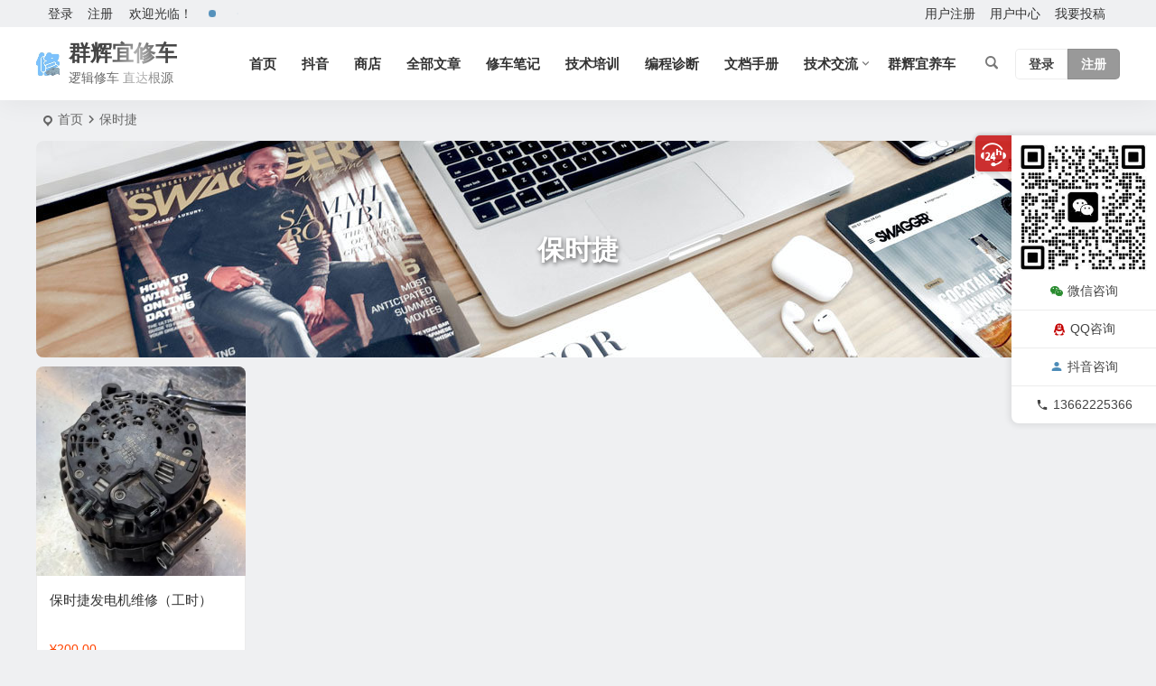

--- FILE ---
content_type: text/html; charset=UTF-8
request_url: https://www.qhyxc.com/product-tag/%E4%BF%9D%E6%97%B6%E6%8D%B7
body_size: 13682
content:
<!DOCTYPE html>
<html lang="zh-Hans">
<head>
<meta charset="UTF-8" />
<meta name="viewport" content="width=device-width, initial-scale=1.0, minimum-scale=1.0, maximum-scale=1.0, maximum-scale=0.0, user-scalable=no">
<meta http-equiv="Cache-Control" content="no-transform" />
<meta http-equiv="Cache-Control" content="no-siteapp" />
<title>保时捷 | 群辉宜修车</title>
<link rel="icon" href="https://www.qhyxc.com/wp-content/uploads/2023/08/2023081803505292.jpg" sizes="32x32" />
<link rel="apple-touch-icon" href="https://www.qhyxc.com/wp-content/uploads/2023/08/2023081803505292.jpg" />
<meta name="msapplication-TileImage" content="https://www.qhyxc.com/wp-content/uploads/2023/08/2023081803505292.jpg" />
<link rel="pingback" href="https://www.qhyxc.com/xmlrpc.php">
<script type="text/javascript">var ajaxurl = "https://www.qhyxc.com/wp-admin/admin-ajax.php",ap_nonce 	= "4d410832ec",apTemplateUrl = "https://www.qhyxc.com/wp-content/plugins/question-answer-be/templates/js-template";apQuestionID = "0";aplang = {"loading":"\u52a0\u8f7d","sending":"\u53d1\u9001\u8bf7\u6c42","file_size_error":"\u6587\u4ef6\u5927\u5c0f\u5927\u4e8e 0.48 MB","attached_max":"\u60a8\u5df2\u7ecf\u9644\u52a0\u4e86\u5141\u8bb8\u7684\u9644\u4ef6\u7684\u6700\u5927\u6570\u91cf\u3002","commented":"\u8bc4\u8bba\u4e8e","comment":"\u8bc4\u8bba","cancel":"\u53d6\u6d88","update":"\u66f4\u65b0","your_comment":"\u5199\u4e0b\u4f60\u7684\u8bc4\u8bba\u2026","notifications":"\u901a\u77e5","mark_all_seen":"\u6807\u8bb0\u6240\u6709\u4e3a\u53ef\u89c1","search":"\u641c\u7d22","no_permission_comments":"\u62b1\u6b49\uff0c\u60a8\u65e0\u6743\u9605\u8bfb\u8bc4\u8bba\u3002"};disable_q_suggestion = "";</script><meta name='robots' content='max-image-preview:large' />
<style id='wp-img-auto-sizes-contain-inline-css' type='text/css'>
img:is([sizes=auto i],[sizes^="auto," i]){contain-intrinsic-size:3000px 1500px}
/*# sourceURL=wp-img-auto-sizes-contain-inline-css */
</style>
<link rel='stylesheet' id='anspress-fonts-css' href='https://www.qhyxc.com/wp-content/plugins/question-answer-be/templates/css/fonts.css' type='text/css' media='all' />
<link rel='stylesheet' id='anspress-main-css' href='https://www.qhyxc.com/wp-content/plugins/question-answer-be/templates/css/main.css' type='text/css' media='all' />
<style id='anspress-main-inline-css' type='text/css'>

		#anspress .ap-q-cells{
				margin-left: 60px;
		}
		#anspress .ap-a-cells{
				margin-left: 60px;
		}
/*# sourceURL=anspress-main-inline-css */
</style>
<style id='wp-block-library-inline-css' type='text/css'>
:root{--wp-block-synced-color:#7a00df;--wp-block-synced-color--rgb:122,0,223;--wp-bound-block-color:var(--wp-block-synced-color);--wp-editor-canvas-background:#ddd;--wp-admin-theme-color:#007cba;--wp-admin-theme-color--rgb:0,124,186;--wp-admin-theme-color-darker-10:#006ba1;--wp-admin-theme-color-darker-10--rgb:0,107,160.5;--wp-admin-theme-color-darker-20:#005a87;--wp-admin-theme-color-darker-20--rgb:0,90,135;--wp-admin-border-width-focus:2px}@media (min-resolution:192dpi){:root{--wp-admin-border-width-focus:1.5px}}.wp-element-button{cursor:pointer}:root .has-very-light-gray-background-color{background-color:#eee}:root .has-very-dark-gray-background-color{background-color:#313131}:root .has-very-light-gray-color{color:#eee}:root .has-very-dark-gray-color{color:#313131}:root .has-vivid-green-cyan-to-vivid-cyan-blue-gradient-background{background:linear-gradient(135deg,#00d084,#0693e3)}:root .has-purple-crush-gradient-background{background:linear-gradient(135deg,#34e2e4,#4721fb 50%,#ab1dfe)}:root .has-hazy-dawn-gradient-background{background:linear-gradient(135deg,#faaca8,#dad0ec)}:root .has-subdued-olive-gradient-background{background:linear-gradient(135deg,#fafae1,#67a671)}:root .has-atomic-cream-gradient-background{background:linear-gradient(135deg,#fdd79a,#004a59)}:root .has-nightshade-gradient-background{background:linear-gradient(135deg,#330968,#31cdcf)}:root .has-midnight-gradient-background{background:linear-gradient(135deg,#020381,#2874fc)}:root{--wp--preset--font-size--normal:16px;--wp--preset--font-size--huge:42px}.has-regular-font-size{font-size:1em}.has-larger-font-size{font-size:2.625em}.has-normal-font-size{font-size:var(--wp--preset--font-size--normal)}.has-huge-font-size{font-size:var(--wp--preset--font-size--huge)}.has-text-align-center{text-align:center}.has-text-align-left{text-align:left}.has-text-align-right{text-align:right}.has-fit-text{white-space:nowrap!important}#end-resizable-editor-section{display:none}.aligncenter{clear:both}.items-justified-left{justify-content:flex-start}.items-justified-center{justify-content:center}.items-justified-right{justify-content:flex-end}.items-justified-space-between{justify-content:space-between}.screen-reader-text{border:0;clip-path:inset(50%);height:1px;margin:-1px;overflow:hidden;padding:0;position:absolute;width:1px;word-wrap:normal!important}.screen-reader-text:focus{background-color:#ddd;clip-path:none;color:#444;display:block;font-size:1em;height:auto;left:5px;line-height:normal;padding:15px 23px 14px;text-decoration:none;top:5px;width:auto;z-index:100000}html :where(.has-border-color){border-style:solid}html :where([style*=border-top-color]){border-top-style:solid}html :where([style*=border-right-color]){border-right-style:solid}html :where([style*=border-bottom-color]){border-bottom-style:solid}html :where([style*=border-left-color]){border-left-style:solid}html :where([style*=border-width]){border-style:solid}html :where([style*=border-top-width]){border-top-style:solid}html :where([style*=border-right-width]){border-right-style:solid}html :where([style*=border-bottom-width]){border-bottom-style:solid}html :where([style*=border-left-width]){border-left-style:solid}html :where(img[class*=wp-image-]){height:auto;max-width:100%}:where(figure){margin:0 0 1em}html :where(.is-position-sticky){--wp-admin--admin-bar--position-offset:var(--wp-admin--admin-bar--height,0px)}@media screen and (max-width:600px){html :where(.is-position-sticky){--wp-admin--admin-bar--position-offset:0px}}

/*# sourceURL=wp-block-library-inline-css */
</style><link rel='stylesheet' id='wc-blocks-style-css' href='https://www.qhyxc.com/wp-content/plugins/woocommerce/assets/client/blocks/wc-blocks.css' type='text/css' media='all' />
<style id='global-styles-inline-css' type='text/css'>
:root{--wp--preset--aspect-ratio--square: 1;--wp--preset--aspect-ratio--4-3: 4/3;--wp--preset--aspect-ratio--3-4: 3/4;--wp--preset--aspect-ratio--3-2: 3/2;--wp--preset--aspect-ratio--2-3: 2/3;--wp--preset--aspect-ratio--16-9: 16/9;--wp--preset--aspect-ratio--9-16: 9/16;--wp--preset--color--black: #000000;--wp--preset--color--cyan-bluish-gray: #abb8c3;--wp--preset--color--white: #ffffff;--wp--preset--color--pale-pink: #f78da7;--wp--preset--color--vivid-red: #cf2e2e;--wp--preset--color--luminous-vivid-orange: #ff6900;--wp--preset--color--luminous-vivid-amber: #fcb900;--wp--preset--color--light-green-cyan: #7bdcb5;--wp--preset--color--vivid-green-cyan: #00d084;--wp--preset--color--pale-cyan-blue: #8ed1fc;--wp--preset--color--vivid-cyan-blue: #0693e3;--wp--preset--color--vivid-purple: #9b51e0;--wp--preset--gradient--vivid-cyan-blue-to-vivid-purple: linear-gradient(135deg,rgb(6,147,227) 0%,rgb(155,81,224) 100%);--wp--preset--gradient--light-green-cyan-to-vivid-green-cyan: linear-gradient(135deg,rgb(122,220,180) 0%,rgb(0,208,130) 100%);--wp--preset--gradient--luminous-vivid-amber-to-luminous-vivid-orange: linear-gradient(135deg,rgb(252,185,0) 0%,rgb(255,105,0) 100%);--wp--preset--gradient--luminous-vivid-orange-to-vivid-red: linear-gradient(135deg,rgb(255,105,0) 0%,rgb(207,46,46) 100%);--wp--preset--gradient--very-light-gray-to-cyan-bluish-gray: linear-gradient(135deg,rgb(238,238,238) 0%,rgb(169,184,195) 100%);--wp--preset--gradient--cool-to-warm-spectrum: linear-gradient(135deg,rgb(74,234,220) 0%,rgb(151,120,209) 20%,rgb(207,42,186) 40%,rgb(238,44,130) 60%,rgb(251,105,98) 80%,rgb(254,248,76) 100%);--wp--preset--gradient--blush-light-purple: linear-gradient(135deg,rgb(255,206,236) 0%,rgb(152,150,240) 100%);--wp--preset--gradient--blush-bordeaux: linear-gradient(135deg,rgb(254,205,165) 0%,rgb(254,45,45) 50%,rgb(107,0,62) 100%);--wp--preset--gradient--luminous-dusk: linear-gradient(135deg,rgb(255,203,112) 0%,rgb(199,81,192) 50%,rgb(65,88,208) 100%);--wp--preset--gradient--pale-ocean: linear-gradient(135deg,rgb(255,245,203) 0%,rgb(182,227,212) 50%,rgb(51,167,181) 100%);--wp--preset--gradient--electric-grass: linear-gradient(135deg,rgb(202,248,128) 0%,rgb(113,206,126) 100%);--wp--preset--gradient--midnight: linear-gradient(135deg,rgb(2,3,129) 0%,rgb(40,116,252) 100%);--wp--preset--font-size--small: 13px;--wp--preset--font-size--medium: 20px;--wp--preset--font-size--large: 36px;--wp--preset--font-size--x-large: 42px;--wp--preset--spacing--20: 0.44rem;--wp--preset--spacing--30: 0.67rem;--wp--preset--spacing--40: 1rem;--wp--preset--spacing--50: 1.5rem;--wp--preset--spacing--60: 2.25rem;--wp--preset--spacing--70: 3.38rem;--wp--preset--spacing--80: 5.06rem;--wp--preset--shadow--natural: 6px 6px 9px rgba(0, 0, 0, 0.2);--wp--preset--shadow--deep: 12px 12px 50px rgba(0, 0, 0, 0.4);--wp--preset--shadow--sharp: 6px 6px 0px rgba(0, 0, 0, 0.2);--wp--preset--shadow--outlined: 6px 6px 0px -3px rgb(255, 255, 255), 6px 6px rgb(0, 0, 0);--wp--preset--shadow--crisp: 6px 6px 0px rgb(0, 0, 0);}:where(.is-layout-flex){gap: 0.5em;}:where(.is-layout-grid){gap: 0.5em;}body .is-layout-flex{display: flex;}.is-layout-flex{flex-wrap: wrap;align-items: center;}.is-layout-flex > :is(*, div){margin: 0;}body .is-layout-grid{display: grid;}.is-layout-grid > :is(*, div){margin: 0;}:where(.wp-block-columns.is-layout-flex){gap: 2em;}:where(.wp-block-columns.is-layout-grid){gap: 2em;}:where(.wp-block-post-template.is-layout-flex){gap: 1.25em;}:where(.wp-block-post-template.is-layout-grid){gap: 1.25em;}.has-black-color{color: var(--wp--preset--color--black) !important;}.has-cyan-bluish-gray-color{color: var(--wp--preset--color--cyan-bluish-gray) !important;}.has-white-color{color: var(--wp--preset--color--white) !important;}.has-pale-pink-color{color: var(--wp--preset--color--pale-pink) !important;}.has-vivid-red-color{color: var(--wp--preset--color--vivid-red) !important;}.has-luminous-vivid-orange-color{color: var(--wp--preset--color--luminous-vivid-orange) !important;}.has-luminous-vivid-amber-color{color: var(--wp--preset--color--luminous-vivid-amber) !important;}.has-light-green-cyan-color{color: var(--wp--preset--color--light-green-cyan) !important;}.has-vivid-green-cyan-color{color: var(--wp--preset--color--vivid-green-cyan) !important;}.has-pale-cyan-blue-color{color: var(--wp--preset--color--pale-cyan-blue) !important;}.has-vivid-cyan-blue-color{color: var(--wp--preset--color--vivid-cyan-blue) !important;}.has-vivid-purple-color{color: var(--wp--preset--color--vivid-purple) !important;}.has-black-background-color{background-color: var(--wp--preset--color--black) !important;}.has-cyan-bluish-gray-background-color{background-color: var(--wp--preset--color--cyan-bluish-gray) !important;}.has-white-background-color{background-color: var(--wp--preset--color--white) !important;}.has-pale-pink-background-color{background-color: var(--wp--preset--color--pale-pink) !important;}.has-vivid-red-background-color{background-color: var(--wp--preset--color--vivid-red) !important;}.has-luminous-vivid-orange-background-color{background-color: var(--wp--preset--color--luminous-vivid-orange) !important;}.has-luminous-vivid-amber-background-color{background-color: var(--wp--preset--color--luminous-vivid-amber) !important;}.has-light-green-cyan-background-color{background-color: var(--wp--preset--color--light-green-cyan) !important;}.has-vivid-green-cyan-background-color{background-color: var(--wp--preset--color--vivid-green-cyan) !important;}.has-pale-cyan-blue-background-color{background-color: var(--wp--preset--color--pale-cyan-blue) !important;}.has-vivid-cyan-blue-background-color{background-color: var(--wp--preset--color--vivid-cyan-blue) !important;}.has-vivid-purple-background-color{background-color: var(--wp--preset--color--vivid-purple) !important;}.has-black-border-color{border-color: var(--wp--preset--color--black) !important;}.has-cyan-bluish-gray-border-color{border-color: var(--wp--preset--color--cyan-bluish-gray) !important;}.has-white-border-color{border-color: var(--wp--preset--color--white) !important;}.has-pale-pink-border-color{border-color: var(--wp--preset--color--pale-pink) !important;}.has-vivid-red-border-color{border-color: var(--wp--preset--color--vivid-red) !important;}.has-luminous-vivid-orange-border-color{border-color: var(--wp--preset--color--luminous-vivid-orange) !important;}.has-luminous-vivid-amber-border-color{border-color: var(--wp--preset--color--luminous-vivid-amber) !important;}.has-light-green-cyan-border-color{border-color: var(--wp--preset--color--light-green-cyan) !important;}.has-vivid-green-cyan-border-color{border-color: var(--wp--preset--color--vivid-green-cyan) !important;}.has-pale-cyan-blue-border-color{border-color: var(--wp--preset--color--pale-cyan-blue) !important;}.has-vivid-cyan-blue-border-color{border-color: var(--wp--preset--color--vivid-cyan-blue) !important;}.has-vivid-purple-border-color{border-color: var(--wp--preset--color--vivid-purple) !important;}.has-vivid-cyan-blue-to-vivid-purple-gradient-background{background: var(--wp--preset--gradient--vivid-cyan-blue-to-vivid-purple) !important;}.has-light-green-cyan-to-vivid-green-cyan-gradient-background{background: var(--wp--preset--gradient--light-green-cyan-to-vivid-green-cyan) !important;}.has-luminous-vivid-amber-to-luminous-vivid-orange-gradient-background{background: var(--wp--preset--gradient--luminous-vivid-amber-to-luminous-vivid-orange) !important;}.has-luminous-vivid-orange-to-vivid-red-gradient-background{background: var(--wp--preset--gradient--luminous-vivid-orange-to-vivid-red) !important;}.has-very-light-gray-to-cyan-bluish-gray-gradient-background{background: var(--wp--preset--gradient--very-light-gray-to-cyan-bluish-gray) !important;}.has-cool-to-warm-spectrum-gradient-background{background: var(--wp--preset--gradient--cool-to-warm-spectrum) !important;}.has-blush-light-purple-gradient-background{background: var(--wp--preset--gradient--blush-light-purple) !important;}.has-blush-bordeaux-gradient-background{background: var(--wp--preset--gradient--blush-bordeaux) !important;}.has-luminous-dusk-gradient-background{background: var(--wp--preset--gradient--luminous-dusk) !important;}.has-pale-ocean-gradient-background{background: var(--wp--preset--gradient--pale-ocean) !important;}.has-electric-grass-gradient-background{background: var(--wp--preset--gradient--electric-grass) !important;}.has-midnight-gradient-background{background: var(--wp--preset--gradient--midnight) !important;}.has-small-font-size{font-size: var(--wp--preset--font-size--small) !important;}.has-medium-font-size{font-size: var(--wp--preset--font-size--medium) !important;}.has-large-font-size{font-size: var(--wp--preset--font-size--large) !important;}.has-x-large-font-size{font-size: var(--wp--preset--font-size--x-large) !important;}
/*# sourceURL=global-styles-inline-css */
</style>

<link rel='stylesheet' id='af-fontawesome-css' href='https://www.qhyxc.com/wp-content/plugins/asgaros-forum/libs/fontawesome/css/all.min.css' type='text/css' media='all' />
<link rel='stylesheet' id='af-fontawesome-compat-v4-css' href='https://www.qhyxc.com/wp-content/plugins/asgaros-forum/libs/fontawesome/css/v4-shims.min.css' type='text/css' media='all' />
<link rel='stylesheet' id='af-widgets-css' href='https://www.qhyxc.com/wp-content/plugins/asgaros-forum/skin/widgets.css' type='text/css' media='all' />
<link rel='stylesheet' id='woocommerce-layout-css' href='https://www.qhyxc.com/wp-content/plugins/woocommerce/assets/css/woocommerce-layout.css' type='text/css' media='all' />
<style id='woocommerce-layout-inline-css' type='text/css'>

	.infinite-scroll .woocommerce-pagination {
		display: none;
	}
/*# sourceURL=woocommerce-layout-inline-css */
</style>
<link rel='stylesheet' id='woocommerce-smallscreen-css' href='https://www.qhyxc.com/wp-content/plugins/woocommerce/assets/css/woocommerce-smallscreen.css' type='text/css' media='only screen and (max-width: 768px)' />
<link rel='stylesheet' id='woocommerce-general-css' href='https://www.qhyxc.com/wp-content/plugins/woocommerce/assets/css/woocommerce.css' type='text/css' media='all' />
<style id='woocommerce-inline-inline-css' type='text/css'>
.woocommerce form .form-row .required { visibility: visible; }
/*# sourceURL=woocommerce-inline-inline-css */
</style>
<link rel='stylesheet' id='begin-style-css' href='https://www.qhyxc.com/wp-content/themes/begin/style.css' type='text/css' media='all' />
<link rel='stylesheet' id='be-css' href='https://www.qhyxc.com/wp-content/themes/begin/css/be.css' type='text/css' media='all' />
<link rel='stylesheet' id='super-menu-css' href='https://www.qhyxc.com/wp-content/themes/begin/css/super-menu.css' type='text/css' media='all' />
<link rel='stylesheet' id='dashicons-css' href='https://www.qhyxc.com/wp-includes/css/dashicons.min.css' type='text/css' media='all' />
<link rel='stylesheet' id='fonts-css' href='https://www.qhyxc.com/wp-content/themes/begin/css/fonts/fonts.css' type='text/css' media='all' />
<link rel='stylesheet' id='sites-css' href='https://www.qhyxc.com/wp-content/themes/begin/css/sites.css' type='text/css' media='all' />
<link rel='stylesheet' id='blocks-front-css' href='https://www.qhyxc.com/wp-content/themes/begin/css/blocks-front.css' type='text/css' media='all' />
<link rel='stylesheet' id='woo-css' href='https://www.qhyxc.com/wp-content/themes/begin/woocommerce/css/woo.css' type='text/css' media='all' />
<link rel='stylesheet' id='be-audio-css' href='https://www.qhyxc.com/wp-content/themes/begin/css/player.css' type='text/css' media='all' />
<script type="text/javascript" src="https://www.qhyxc.com/wp-includes/js/jquery/jquery.min.js" id="jquery-core-js"></script>
<script type="text/javascript" src="https://www.qhyxc.com/wp-includes/js/jquery/jquery-migrate.min.js" id="jquery-migrate-js"></script>
<script type="text/javascript" src="https://www.qhyxc.com/wp-content/plugins/woocommerce/assets/js/jquery-blockui/jquery.blockUI.min.js" id="wc-jquery-blockui-js" defer="defer" data-wp-strategy="defer"></script>
<script type="text/javascript" id="wc-add-to-cart-js-extra">
/* <![CDATA[ */
var wc_add_to_cart_params = {"ajax_url":"/wp-admin/admin-ajax.php","wc_ajax_url":"/?wc-ajax=%%endpoint%%","i18n_view_cart":"\u67e5\u770b\u8d2d\u7269\u8f66","cart_url":"https://www.qhyxc.com/cart","is_cart":"","cart_redirect_after_add":"no"};
//# sourceURL=wc-add-to-cart-js-extra
/* ]]> */
</script>
<script type="text/javascript" src="https://www.qhyxc.com/wp-content/plugins/woocommerce/assets/js/frontend/add-to-cart.min.js" id="wc-add-to-cart-js" defer="defer" data-wp-strategy="defer"></script>
<script type="text/javascript" src="https://www.qhyxc.com/wp-content/plugins/woocommerce/assets/js/js-cookie/js.cookie.min.js" id="wc-js-cookie-js" defer="defer" data-wp-strategy="defer"></script>
<script type="text/javascript" id="woocommerce-js-extra">
/* <![CDATA[ */
var woocommerce_params = {"ajax_url":"/wp-admin/admin-ajax.php","wc_ajax_url":"/?wc-ajax=%%endpoint%%","i18n_password_show":"\u663e\u793a\u5bc6\u7801","i18n_password_hide":"\u9690\u85cf\u5bc6\u7801"};
//# sourceURL=woocommerce-js-extra
/* ]]> */
</script>
<script type="text/javascript" src="https://www.qhyxc.com/wp-content/plugins/woocommerce/assets/js/frontend/woocommerce.min.js" id="woocommerce-js" defer="defer" data-wp-strategy="defer"></script>
<script type="text/javascript" src="https://www.qhyxc.com/wp-content/themes/begin/js/jquery.lazyload.js" id="lazyload-js"></script>
<script type="text/javascript" src="https://www.qhyxc.com/wp-content/themes/begin/js/copyrightpro.js" id="copyrightpro-js"></script>
	<style>img#wpstats{display:none}</style>
		<style type="text/css">#tp-weather-widget .sw-card-slim-container {background-image: url(https://www.qhyxc.com/wp-content/themes/begin/img/default/captcha/y1.jpg)}</style>	<noscript><style>.woocommerce-product-gallery{ opacity: 1 !important; }</style></noscript>
	<link rel="icon" href="https://www.qhyxc.com/wp-content/uploads/2019/02/cropped-e1550829520861-32x32.jpg" sizes="32x32" />
<link rel="icon" href="https://www.qhyxc.com/wp-content/uploads/2019/02/cropped-e1550829520861-192x192.jpg" sizes="192x192" />
<link rel="apple-touch-icon" href="https://www.qhyxc.com/wp-content/uploads/2019/02/cropped-e1550829520861-180x180.jpg" />
<meta name="msapplication-TileImage" content="https://www.qhyxc.com/wp-content/uploads/2019/02/cropped-e1550829520861-270x270.jpg" />

</head>
<body class="archive tax-product_tag term-268 wp-theme-begin theme-begin woocommerce woocommerce-page 97e2">
<script>const SITE_ID = window.location.hostname;if (localStorage.getItem(SITE_ID + '-beNightMode')) {document.body.className += ' night';}</script>
	<div id="page" class="hfeed site beaos be_shadow nav-normal">
<header id="masthead" class="site-header site-header-s">
	<div id="header-main-g" class="header-main-g top-nav-show">
				<nav id="header-top" class="header-top nav-glass">
			<div class="nav-top betip">
			<div id="user-profile">
								<div class="greet-top">
									<div class="user-wel">欢迎光临！</div>
							</div>
					
	
	<div class="login-reg login-admin">
									<div class="nav-set">
				 	<div class="nav-login">
						<div class="show-layer">登录</div>
					</div>
				</div>
					
					<div class="nav-set">
				 <div class="nav-reg nav-reg-no">
					<a class="hz" href="https://www.qhyxc.com/registered" rel="external nofollow" target="_blank">注册</a>
				</div>
				<div class="clear"></div>
			</div>
			</div>
</div>
				
			<div class="weather-area">
			<div id="tp-weather-widget"><div class="loadball"><div class="ball"></div><div class="ball"></div><div class="ball"></div></div></div>
					</div>
	
	<div class="nav-menu-top-box betip">
		<div class="nav-menu-top">
			<div class="menu-%e9%a1%b6%e9%83%a8%e8%8f%9c%e5%8d%95-container"><ul id="menu-%e9%a1%b6%e9%83%a8%e8%8f%9c%e5%8d%95" class="top-menu"><li id="menu-item-2030" class="menu-item menu-item-type-post_type menu-item-object-page menu-item-2030"><a href="https://www.qhyxc.com/registered">用户注册</a></li>
<li id="menu-item-2031" class="menu-item menu-item-type-post_type menu-item-object-page menu-item-2031"><a href="https://www.qhyxc.com/user-center">用户中心</a></li>
<li id="menu-item-2029" class="menu-item menu-item-type-post_type menu-item-object-page menu-item-2029"><a href="https://www.qhyxc.com/publish">我要投稿</a></li>
</ul></div>		</div>
				</div>
</div>
		</nav>
				<div id="menu-container" class="be-menu-main menu-glass">
			<div id="navigation-top" class="navigation-top menu_c">
				<div class="be-nav-box">
					<div class="be-nav-l">
						<div class="be-nav-logo">
															<div class="logo-site">
																		<a href="https://www.qhyxc.com/">
			<span class="logo-small"><img class="begd" src="https://www.qhyxc.com/wp-content/uploads/2023/08/2023081803505292.jpg" style="width: 50px;" alt="群辉宜修车"></span>
			<span class="site-name-main">
									<span class="site-name">群辉宜修车</span>
													<span class="site-description">逻辑修车 直达根源</span>
							</span>
		</a>
	
	
								</div>
														</div>

						
													<div class="be-nav-wrap">
								<div id="site-nav-wrap" class="site-nav-main" style="margin-left: 66px">
									<div id="sidr-close">
										<div class="toggle-sidr-close"></div>
									</div>
									<nav id="site-nav" class="main-nav nav-ace">
													<div id="navigation-toggle" class="menu-but bars"><div class="menu-but-box"><div class="heng"></div></div></div>
	
		<div class="menu-%e4%b8%bb%e8%a6%81%e8%8f%9c%e5%8d%95-container"><ul id="menu-%e4%b8%bb%e8%a6%81%e8%8f%9c%e5%8d%95" class="down-menu nav-menu"><li id="menu-item-133" class="menu-item menu-item-type-custom menu-item-object-custom menu-item-home menu-item-133 mega-menu menu-max-col"><a href="http://www.qhyxc.com">首页</a></li>
<li id="menu-item-499661" class="menu-item menu-item-type-custom menu-item-object-custom menu-item-499661 mega-menu menu-max-col"><a href="https://v.douyin.com/i8A4C8Gc/">抖音</a></li>
<li id="menu-item-6410" class="menu-item menu-item-type-post_type menu-item-object-page menu-item-6410 mega-menu menu-max-col"><a href="https://www.qhyxc.com/shop">商店</a></li>
<li id="menu-item-5828" class="menu-item menu-item-type-custom menu-item-object-custom menu-item-5828 mega-menu menu-max-col"><a href="https://www.qhyxc.com/blog">全部文章</a></li>
<li id="menu-item-2059" class="menu-item menu-item-type-taxonomy menu-item-object-category menu-item-2059 mega-menu menu-max-col"><a href="https://www.qhyxc.com/repair-notes">修车笔记</a></li>
<li id="menu-item-2067" class="menu-item menu-item-type-taxonomy menu-item-object-category menu-item-2067 mega-menu menu-max-col"><a href="https://www.qhyxc.com/technical-training">技术培训</a></li>
<li id="menu-item-2068" class="menu-item menu-item-type-taxonomy menu-item-object-category menu-item-2068 mega-menu menu-max-col"><a href="https://www.qhyxc.com/programming-diagnostics">编程诊断</a></li>
<li id="menu-item-2069" class="menu-item menu-item-type-taxonomy menu-item-object-category menu-item-2069 mega-menu menu-max-col"><a href="https://www.qhyxc.com/documentation-manual">文档手册</a></li>
<li id="menu-item-499654" class="menu-item menu-item-type-custom menu-item-object-custom menu-item-has-children menu-item-499654 be-menu-tree menu-max-col"><a href="https://www.qhyxc.com/forum">技术交流</a>
<ul class="sub-menu">
	<li id="menu-item-499652" class="menu-item menu-item-type-post_type menu-item-object-page menu-item-499652 mega-menu menu-max-col"><a href="https://www.qhyxc.com/forum">技师交流</a></li>
	<li id="menu-item-499632" class="anspress-menu-5555555555555base menu-item menu-item-type-post_type menu-item-object-page menu-item-499632 mega-menu menu-max-col"><a href="https://www.qhyxc.com/questions">有问有答</a></li>
</ul>
</li>
<li id="menu-item-1065" class="menu-item menu-item-type-custom menu-item-object-custom menu-item-1065 mega-menu menu-max-col"><a href="http://www.car-repair.top/">群辉宜养车</a></li>
</ul></div>
									</nav>

									<div class="clear"></div>

									<div class="sidr-login">
																<div class="mobile-login-but">
				<div class="mobile-login-author-back"><img src="https://www.qhyxc.com/wp-content/themes/begin/img/default/options/user.jpg" alt="bj"></div>
									<span class="mobile-login show-layer">登录</span>
													 <span class="mobile-login-reg"><a href="https://www.qhyxc.com/registered">注册</a></span>
				 			</div>
												</div>

								</div>
																</div>
											</div>

					<div class="be-nav-r">
						
																					<span class="nav-search"></span>
													
													<div class="be-nav-login-but betip">
											<div class="menu-login-box">
							<span class="menu-login menu-login-btu nav-ace menu-login-reg-btu"><div id="user-profile">
								<div class="greet-top">
									<div class="user-wel">欢迎光临！</div>
							</div>
					
	
	<div class="login-reg login-admin">
									<div class="nav-set">
				 	<div class="nav-login">
						<div class="show-layer">登录</div>
					</div>
				</div>
					
					<div class="nav-set">
				 <div class="nav-reg nav-reg-no">
					<a class="hz" href="https://www.qhyxc.com/registered" rel="external nofollow" target="_blank">注册</a>
				</div>
				<div class="clear"></div>
			</div>
			</div>
</div>
</span>
					</div>
																	</div>
											</div>

									</div>
				<div class="clear"></div>
			</div>
		</div>
			</div>
</header>
<div id="search-main" class="search-main">
	<div class="search-box fadeInDown animated">
		<div class="off-search-a"></div>
		<div class="search-area">
			<div class="search-wrap betip">
									<div class="search-tabs">
					<div class="search-item searchwp"><span class="search-wp">站内</span></div>					<div class="search-item searchbaidu"><span class="search-baidu">百度</span></div>					<div class="search-item searchgoogle"><span class="search-google">谷歌</span></div>					<div class="search-item searchbing"><span class="search-bing">必应</span></div>					<div class="search-item searchsogou"><span class="search-sogou">搜狗</span></div>					<div class="search-item search360"><span class="search-360">360</span></div>				</div>
				<div class="clear"></div>
									<div class="search-wp tab-search searchbar">
						<form method="get" id="searchform-so" autocomplete="off" action="https://www.qhyxc.com/">
							<span class="search-input">
								<input type="text" value="" name="s" id="so" class="search-focus wp-input" placeholder="输入关键字" required />
								<button type="submit" id="searchsubmit-so" class="sbtu"><i class="be be-search"></i></button>
							</span>
														<div class="clear"></div>
						</form>
					</div>
				
								<div class="search-baidu tab-search searchbar">
					<script>
					function g(formname) {
						var url = "https://www.baidu.com/baidu";
						if (formname.s[1].checked) {
							formname.ct.value = "2097152";
						} else {
							formname.ct.value = "0";
						}
						formname.action = url;
						return true;
					}
					</script>
					<form name="f1" onsubmit="return g(this)" target="_blank" autocomplete="off">
						<span class="search-input">
							<input name=word class="swap_value search-focus baidu-input" placeholder="百度一下" />
							<input name=tn type=hidden value="bds" />
							<input name=cl type=hidden value="3" />
							<input name=ct type=hidden />
							<input name=si type=hidden value="www.qhyxc.com" />
							<button type="submit" id="searchbaidu" class="search-close"><i class="be be-baidu"></i></button>
							<input name=s class="choose" type=radio />
							<input name=s class="choose" type=radio checked />
						</span>
					</form>
				</div>
				
									<div class="search-google tab-search searchbar">
						<form method="get" id="googleform" action="https://cse.google.com/cse" target="_blank" autocomplete="off">
							<span class="search-input">
								<input type="text" value="" name="q" id="google" class="search-focus google-input" placeholder="Google" />
								<input type="hidden" name="cx" value="005077649218303215363:ngrflw3nv8m" />
								<input type="hidden" name="ie" value="UTF-8" />
								<button type="submit" id="googlesubmit" class="search-close"><i class="cx cx-google"></i></button>
							</span>
						</form>
					</div>
				
								<div class="search-bing tab-search searchbar">
					<form method="get" id="bingform" action="https://www.bing.com/search" target="_blank" autocomplete="off" >
						<span class="search-input">
							<input type="text" value="" name="q" id="bing" class="search-focus bing-input" placeholder="Bing" />
							<input type="hidden" name="q1" value="site:www.qhyxc.com">
							<button type="submit" id="bingsubmit" class="sbtu"><i class="cx cx-bing"></i></button>
						</span>
					</form>
				</div>
				
								<div class="search-sogou tab-search searchbar">
					<form action="https://www.sogou.com/web" target="_blank" name="sogou_queryform" autocomplete="off">
						<span class="search-input">
							<input type="text" placeholder="上网从搜狗开始" name="query" class="search-focus sogou-input">
							<button type="submit" id="sogou_submit" class="search-close" onclick="check_insite_input(document.sogou_queryform, 1)"><i class="cx cx-Sougou"></i></button>
							<input type="hidden" name="insite" value="www.qhyxc.com">
						</span>
					</form>
				</div>
				
								<div class="search-360 tab-search searchbar">
					<form action="https://www.so.com/s" target="_blank" id="so360form" autocomplete="off">
						<span class="search-input">
							<input type="text" placeholder="360搜索" name="q" id="so360_keyword" class="search-focus input-360">
							<button type="submit" id="so360_submit" class="search-close"><i class="cx cx-liu"></i></button>
							<input type="hidden" name="ie" value="utf-8">
							<input type="hidden" name="src" value="zz_www.qhyxc.com">
							<input type="hidden" name="site" value="www.qhyxc.com">
							<input type="hidden" name="rg" value="1">
							<input type="hidden" name="inurl" value="">
						</span>
					</form>
				</div>
				
				<div class="clear"></div>

									<div class="search-hot-main">
						<div class="recently-searches"><h3 class="searches-title recently-searches-title">热门搜索</h3><ul class="recently-searches"><li class="search-item"><a href="https://www.qhyxc.com/?s=宝马">宝马</a></li><li class="search-item"><a href="https://www.qhyxc.com/?s=刷隐藏">刷隐藏</a></li><li class="search-item"><a href="https://www.qhyxc.com/?s=MQB">MQB</a></li><li class="search-item"><a href="https://www.qhyxc.com/?s=odis">odis</a></li><li class="search-item"><a href="https://www.qhyxc.com/?s=大众">大众</a></li></ul></div>					</div>
												<nav class="search-nav betip">
					<div class="clear"></div>
															</nav>
								<div class="clear"></div>
			</div>
		</div>
	</div>
	<div class="off-search"></div>
</div>			
						<nav class="bread">
			<div class="be-bread">
				<div class="breadcrumb"><span class="seat"></span><span class="home-text"><a href="https://www.qhyxc.com/" rel="bookmark">首页</a></span><span class="home-text"><i class="be be-arrowright"></i></span><span class="current"><h1 class="cat-name-des">保时捷</h1></span></div>								</div>
		</nav>
			
			
				
	




				
	<div id="content" class="site-content site-no-roll">
	<div id="primary" class="content-area"><main id="main" class="site-main" role="main">		<div class="header-sub header-sub-img">
							<div class="cat-des" style="max-height: 240px;" data-aos="fade-up">
					
											<div class="cat-des-img"><img src="https://www.qhyxc.com/wp-content/themes/begin/img/default/options/1200.jpg" alt="保时捷"><div class="clear"></div></div>
							
					<div class="des-title">
						<h1 class="des-t fadeInUp animated">
							保时捷																											</h1>
											</div>
																				</div>

			
									</div>
	<header class="woocommerce-products-header">
			<h1 class="woocommerce-products-header__title page-title">保时捷</h1>
	
	</header>
<div class="woocommerce-notices-wrapper"></div><p class="woocommerce-result-count" role="alert" aria-relevant="all" >
	显示单一结果</p>
<form class="woocommerce-ordering" method="get">
	<select name="orderby" class="orderby s-veil" aria-label="商店订单">
					<option value="menu_order"  selected='selected'>默认产品排序</option>
					<option value="popularity" >按受关注度排序</option>
					<option value="rating" >按好评度排序</option>
					<option value="date" >按最新内容排序</option>
					<option value="price" >按价格从低到高</option>
					<option value="price-desc" >按价格从高到低</option>
			</select>
	<input type="hidden" name="paged" value="1" />
	</form>
<ul class="products columns-3">
<span class="woo-flex-box be-woo-area woo-flex-"data-aos="fade-up"><li class="post product type-product post-499936 status-publish first instock product_cat-262 product_tag-263 product_tag-265 product_tag-268 has-post-thumbnail shipping-taxable purchasable product-type-simple">
	<a href="https://www.qhyxc.com/product/499936.html" class="woocommerce-LoopProduct-link woocommerce-loop-product__link"><img width="300" height="300" src="https://www.qhyxc.com/wp-content/uploads/2024/07/img_4420-1-300x300.jpg" class="attachment-woocommerce_thumbnail size-woocommerce_thumbnail" alt="保时捷发电机维修（工时）" decoding="async" fetchpriority="high" /><h2 class="woocommerce-loop-product__title">保时捷发电机维修（工时）</h2>
	<span class="price"><span class="woocommerce-Price-amount amount"><bdi><span class="woocommerce-Price-currencySymbol">&yen;</span>200.00</bdi></span></span>
</a><a href="/product-tag/%E4%BF%9D%E6%97%B6%E6%8D%B7?add-to-cart=499936" aria-describedby="woocommerce_loop_add_to_cart_link_describedby_499936" data-quantity="1" class="button product_type_simple add_to_cart_button ajax_add_to_cart" data-product_id="499936" data-product_sku="" aria-label="加入购物车：“保时捷发电机维修（工时）”" rel="nofollow" data-success_message="“保时捷发电机维修（工时）”已添加到您的购物车" role="button">加入购物车</a>	<span id="woocommerce_loop_add_to_cart_link_describedby_499936" class="screen-reader-text">
			</span>
</li>
</span></ul>
</main></div></div>
<div class="clear"></div>
<div id="footer-widget-box" class="footer-site-widget">
	<div class="footer-widget-bg" style="background: url('https://www.qhyxc.com/wp-content/themes/begin/img/default/options/1200.jpg') no-repeat fixed center / cover;">	<div class="footer-widget footer-widget-3">
		<div class="footer-widget-item">
			<aside id="nav_menu-2" class="widget widget_nav_menu" data-aos="fade-up"><h3 class="widget-title"><span class="s-icon"></span>推荐栏目</h3><div class="menu-%e9%a1%b5%e8%84%9a%e5%af%bc%e8%88%aa-container"><ul id="menu-%e9%a1%b5%e8%84%9a%e5%af%bc%e8%88%aa" class="menu"><li id="menu-item-2070" class="menu-item menu-item-type-taxonomy menu-item-object-category menu-item-2070 mega-menu menu-max-col"><a href="https://www.qhyxc.com/repair-notes">修车笔记</a></li>
<li id="menu-item-2071" class="menu-item menu-item-type-taxonomy menu-item-object-category menu-item-2071 mega-menu menu-max-col"><a href="https://www.qhyxc.com/technical-training">技术培训</a></li>
<li id="menu-item-2073" class="menu-item menu-item-type-taxonomy menu-item-object-category menu-item-2073 mega-menu menu-max-col"><a href="https://www.qhyxc.com/programming-diagnostics">编程诊断</a></li>
<li id="menu-item-2076" class="menu-item menu-item-type-taxonomy menu-item-object-category menu-item-2076 mega-menu menu-max-col"><a href="https://www.qhyxc.com/internal-training">内部培训</a></li>
<li id="menu-item-2074" class="menu-item menu-item-type-taxonomy menu-item-object-category menu-item-2074 mega-menu menu-max-col"><a href="https://www.qhyxc.com/installation-guide">安装指南</a></li>
<li id="menu-item-2075" class="menu-item menu-item-type-taxonomy menu-item-object-category menu-item-2075 mega-menu menu-max-col"><a href="https://www.qhyxc.com/documentation-manual">文档手册</a></li>
<li id="menu-item-2079" class="menu-item menu-item-type-taxonomy menu-item-object-category menu-item-2079 mega-menu menu-max-col"><a href="https://www.qhyxc.com/original-software">资料软件</a></li>
<li id="menu-item-2081" class="menu-item menu-item-type-taxonomy menu-item-object-category menu-item-2081 mega-menu menu-max-col"><a href="https://www.qhyxc.com/training-video">培训视频</a></li>
<li id="menu-item-499631" class="anspress-menu-5555555555555base menu-item menu-item-type-post_type menu-item-object-page menu-item-499631 mega-menu menu-max-col"><a href="https://www.qhyxc.com/questions">问题</a></li>
<li id="menu-item-6213" class="menu-item menu-item-type-post_type menu-item-object-page menu-item-6213 mega-menu menu-max-col"><a href="https://www.qhyxc.com/blog">全部文章</a></li>
</ul></div><div class="clear"></div></aside><aside id="php_text-3" class="widget php_text" data-aos="fade-up"><h3 class="widget-title"><span class="s-icon"></span><span class="title-i"><span></span><span></span><span></span><span></span></span>关注我们</h3><div class="textwidget widget-text"><ul class="about-me-img clearfix">
	<li>
		<img src="https://www.qhyxc.com/wp-content/uploads/2023/03/2023030105365030.jpg" alt="" alt="我的微信">
		<p>我的微信</p>
	</li>
 
	<li>
		<img src="http://www.qhyxc.com/wp-content/uploads/2019/09/qrcode_for_gh_e7897378451d_430.jpg" alt="" alt="微信公众号">
		<p>微信公众号</p>
	</li>
 
	<li>
		<a href="https://weibo.com/u/6398334099" target="_blank">
		<img src="https://www.qhyxc.com/wp-content/uploads/2023/03/202303010537005.png" alt="" alt="官方微博">
		<p>官方微博</p>
		</a>
	</li>
</ul>
 
<style type="text/css">
.about-me-img li {
	float: left;
	padding: 5px;
	width: 33.333333333333333333% !important;
}
.about-me-img p {
	text-align: center;
}
</style></div><div class="clear"></div></aside><aside id="php_text-4" class="widget php_text" data-aos="fade-up"><h3 class="widget-title"><span class="s-icon"></span><span class="title-i"><span></span><span></span><span></span><span></span></span>感言!</h3><div class="textwidget widget-text">“修好一台车不难，难的是用最低的成本去完成同样的工作.”
– 肖师傅</div><div class="clear"></div></aside>		</div>
							<div class="clear"></div>
	</div>
</div>
</div><footer id="colophon" class="site-footer" role="contentinfo">
	<div class="site-info">
		<div class="site-copyright">
			<p style="text-align: center;">Copyright ©  深圳市群辉企业管理服务有限公司  版权所有.</p>
<p><a href="https://www.qhyxc.com/"><img class="aligncenter wp-image-499886" src="https://www.qhyxc.com/wp-content/uploads/2024/07/2024070113430727.png" alt="" width="210" height="60" /></a></p>
<p style="text-align: center;">
		</div>
		<div class="add-info">
						<div class="clear"></div>
										<span class="yb-info">
					<a href="http://beian.miit.gov.cn/" rel="external nofollow" target="_blank">粤ICP备17044034号</a>
				</span>
								</div>
					<div class="clear"></div>
	</div>
							<div class="footer-clear"></div>
			<nav class="footer-nav-hold footer-nav-weixin">
				<div class="nav-weixin-but">
	<div class="nav-weixin-img">
					<div class="copy-weixin">
				<img src="https://www.qhyxc.com/wp-content/uploads/2024/04/2024041103044858.jpg" alt="weinxin">
				<div class="weixinbox">
					<div class="btn-weixin-copy"></div>
					<div class="weixin-id">QH-YXC</div>
					<div class="copy-success-weixin fd"><div class="copy-success-weixin-text"><span class="dashicons dashicons-saved"></span>微信号已复制</div></div>
				</div>
			</div>
			<p>点击复制</p>
				<span class="arrow-down"></span>
	</div>
	<div class="nav-weixin-i"><i class="be be-weixin"></i></div>
	<div class="nav-weixin"></div>
</div>
				<div class="menu-%e7%a7%bb%e5%8a%a8%e7%ab%af%e5%ba%95%e9%83%a8-container"><ul id="menu-%e7%a7%bb%e5%8a%a8%e7%ab%af%e5%ba%95%e9%83%a8" class="footer-menu"><li id="menu-item-1648" class="menu-item menu-item-type-custom menu-item-object-custom menu-item-home menu-item-1648"><a href="https://www.qhyxc.com/">首页</a></li>
<li id="menu-item-6212" class="menu-item menu-item-type-custom menu-item-object-custom menu-item-6212"><a href="https://weidian.com/?userid=1379739486">商店</a></li>
<li id="menu-item-1742" class="menu-item menu-item-type-post_type menu-item-object-page menu-item-1742"><a href="https://www.qhyxc.com/forum">论坛</a></li>
<li id="menu-item-1695" class="menu-item menu-item-type-custom menu-item-object-custom menu-item-1695"><a href="https://www.douyin.com/video/6999212887914908964">抖音</a></li>
</ul></div>								</nav>
				<div id="login-layer" class="login-overlay">
	<div id="login" class="login-layer-area">
		<div class="login-main"></div>
	</div>
</div>
	<ul id="scroll" class="scroll scroll-but">
						<li class="toc-scroll toc-no"><span class="toc-button fo ms"><i class="be be-sort"></i></span><div class="toc-prompt"><div class="toc-arrow dah">目录<i class="be be-playarrow"></i></div></div></li>
			
	
	
			<li>
			<span class="scroll-h ms fo scroll-load">
									<span class="progresswrap">
						<svg class="progress-circle">
							<circle stroke="var(--inactive-color)" />
							<circle class="progress-value" stroke="var(--color)" style="stroke-dasharray: calc( 2 * 3.1415 * (var(--size) - var(--border-width)) / 2 * (var(--percent) / 100)), 1000" />
						</svg>
					</span>

					<span class="scroll-percentage"></span>								<i class="be be-arrowup"></i>
			</span>
		</li>
		<li><span class="scroll-b ms fo"><i class="be be-arrowdown"></i></span></li>						<ul class="night-day">
			<li class="foh"><span class="night-main"><span class="m-night fo ms"><span class="m-moon"><span></span></span></span></span></li>
			<li class="foh"><span class="m-day fo ms"><i class="be be-loader"></i></span></li>
		</ul>
		<li class="foh"><span class="scroll-search ms fo"><i class="be be-search"></i></span></li>	<li class="gb2-site foh"><a id="gb2big5" class="ms fo"><span class="dah">繁</span></a></li>	
<li class="qqonline foh">
		<div class="online">
		<a class="ms fo"><i class="be be-qq"></i></a>
	</div>
	<div class="qqonline-box qq-b">
		<div class="qqonline-main popup">
			<div class="tcb-qq"><div></div><div></div><div></div><div></div><div></div></div>
			<h4 class="qq-name">在线咨询</h4>

							<div class="nline-phone">
					<i class="be be-phone"></i>13662225366				</div>
			
						<div class="nline-qq">
				<div class="qq-wpa qq-wpa-go">
					<a class="quoteqq" href="https://wpa.qq.com/msgrd?v=3&uin=17667712&site=qq&menu=yes" onclick="copyToClipboard(this)" title="QQ在线咨询" target="_blank" rel="external nofollow"><i class="be be-qq ms"></i><span class="qq-wpa-t">QQ在线咨询</span></a>
				</div>
			</div>
			
							<div class="nline-wiexin">
					<h4  class="wx-name">微信</h4>
					<img title="微信" alt="微信" src="https://www.qhyxc.com/wp-content/uploads/2026/01/2026010515070573.jpg">
				</div>
							<div class="tcb-qq"><div></div><div></div><div></div><div></div><div></div></div>
		</div>
		<div class="arrow-right"></div>
	</div>
	</li>			<li class="qrshow foh">
			<span class="qrurl ms fo"><i class="be be-qr-code"></i></span>
			<span class="qrurl-box popup">
				<img id="qrious" alt="群辉宜修车">
				<span class="logo-qr"><img src="https://www.qhyxc.com/wp-content/uploads/2023/08/2023081803505292.jpg" alt="群辉宜修车"></span>				<span>本页二维码</span>
				<span class="arrow-right"></span>
			</span>
		</li>
	
											
		</ul>
		<div class="contactus active">
	<div class="usbtn us-btn"></div>
	<div class="usmain-box">
		<div class="usmain">
							<div class="usbox usweixin">
					<div class="copy-weixin">
						<img title="微信咨询" alt="微信" src="https://www.qhyxc.com/wp-content/uploads/2026/01/2026010515070573.jpg">
						<div class="weixinbox">
							<div class="btn-weixin-copy"></div>
							<div class="weixin-id">fengye599</div>
							<div class="copy-success-weixin fd"><div class="copy-success-weixin-text"><span class="dashicons dashicons-saved"></span>微信号已复制</div></div>
						</div>
					</div>
					<p><i class="be be-weixin"></i>微信咨询</p>
				</div>
			
							<div class="usbox usqq">
					<p><a class="quoteqq" href="https://wpa.qq.com/msgrd?v=3&uin=17667712&site=qq&menu=yes" onclick="copyToClipboard(this)" title="QQ咨询" target="_blank" rel="external nofollow" ><i class="be be-qq"></i>QQ咨询</a></p>
				</div>
			
			<div class="usbox usshang"><p><a target="_blank" rel="external nofollow" href="https://v.douyin.com/i8A4C8Gc/"><i class="be be-timerauto"></i>抖音咨询</a></p></div>
												<div class="usbox usphone">
						<p><i class="be be-phone ustel"></i>13662225366</p>
					</div>
									</div>
		<div class="clear"></div>
	</div>
		</div>
					<div class="followmsg fd"></div>
				<script type="speculationrules">
{"prefetch":[{"source":"document","where":{"and":[{"href_matches":"/*"},{"not":{"href_matches":["/wp-*.php","/wp-admin/*","/wp-content/uploads/*","/wp-content/*","/wp-content/plugins/*","/wp-content/themes/begin/*","/*\\?(.+)"]}},{"not":{"selector_matches":"a[rel~=\"nofollow\"]"}},{"not":{"selector_matches":".no-prefetch, .no-prefetch a"}}]},"eagerness":"conservative"}]}
</script>
			<script>
			(function(a,h,g,f,e,d,c,b){b=function(){d=h.createElement(g);c=h.getElementsByTagName(g)[0];d.src=e;d.charset="utf-8";d.async=1;c.parentNode.insertBefore(d,c)};a["SeniverseWeatherWidgetObject"]=f;a[f]||(a[f]=function(){(a[f].q=a[f].q||[]).push(arguments)});a[f].l=+new Date();if(a.attachEvent){a.attachEvent("onload",b)}else{a.addEventListener("load",b,false)}}(window,document,"script","SeniverseWeatherWidget","//cdn.sencdn.com/widget2/static/js/bundle.js?t="+parseInt((new Date().getTime() / 100000000).toString(),10)));
			window.SeniverseWeatherWidget('show', {
				flavor: "slim",
				location: "WX4FBXXFKE4F",
				geolocation: true,
				language: "auto",
				unit: "c",
				theme: "auto",
				token: "e6260434-75b5-424c-be42-1857b7f16451",
				hover: "enabled",
				container: "tp-weather-widget"
			})
		</script>
		<script>
	window.cookiePath = '/';
	</script>
	<script type="application/ld+json">{"@context":"https://schema.org/","@type":"BreadcrumbList","itemListElement":[{"@type":"ListItem","position":1,"item":{"name":"\u9996\u9875","@id":"https://www.qhyxc.com"}},{"@type":"ListItem","position":2,"item":{"name":"\u5546\u5e97","@id":"https://www.qhyxc.com/shop"}},{"@type":"ListItem","position":3,"item":{"name":"\u4ea7\u54c1\u5df2\u6807\u8bb0\u4e3a&amp;ldquo;\u4fdd\u65f6\u6377&amp;rdquo;","@id":"https://www.qhyxc.com/product-tag/%e4%bf%9d%e6%97%b6%e6%8d%b7"}}]}</script>	<script type='text/javascript'>
		(function () {
			var c = document.body.className;
			c = c.replace(/woocommerce-no-js/, 'woocommerce-js');
			document.body.className = c;
		})();
	</script>
	<script type="text/javascript" id="favorite-js-before">
/* <![CDATA[ */
var keep = {"ajaxurl":"https:\/\/www.qhyxc.com\/wp-admin\/admin-ajax.php","nonce":"2c7f710723","errorMessage":"\u51fa\u9519\u4e86"}; 
//# sourceURL=favorite-js-before
/* ]]> */
</script>
<script type="text/javascript" src="https://www.qhyxc.com/wp-content/themes/begin/js/favorite-script.js" id="favorite-js"></script>
<script type="text/javascript" id="captcha-js-extra">
/* <![CDATA[ */
var verify_ajax = {"ajax_url":"https://www.qhyxc.com/wp-admin/admin-ajax.php"};
//# sourceURL=captcha-js-extra
/* ]]> */
</script>
<script type="text/javascript" src="https://www.qhyxc.com/wp-content/themes/begin/js/captcha.js" id="captcha-js"></script>
<script type="text/javascript" id="captcha-js-after">
/* <![CDATA[ */
var captcha_images = ["https:\/\/www.qhyxc.com\/wp-content\/themes\/begin\/img\/default\/captcha\/y1.jpg","https:\/\/www.qhyxc.com\/wp-content\/themes\/begin\/img\/default\/captcha\/y2.jpg","https:\/\/www.qhyxc.com\/wp-content\/themes\/begin\/img\/default\/captcha\/y3.jpg","https:\/\/www.qhyxc.com\/wp-content\/themes\/begin\/img\/default\/captcha\/y4.jpg"];
//# sourceURL=captcha-js-after
/* ]]> */
</script>
<script type="text/javascript" src="https://www.qhyxc.com/wp-includes/js/clipboard.min.js" id="clipboard-js"></script>
<script type="text/javascript" id="superfish-js-extra">
/* <![CDATA[ */
var assetsData = {"postID":"499936"};
var homeData = {"homeurl":"https://www.qhyxc.com"};
//# sourceURL=superfish-js-extra
/* ]]> */
</script>
<script type="text/javascript" src="https://www.qhyxc.com/wp-content/themes/begin/js/superfish.js" id="superfish-js"></script>
<script type="text/javascript" id="superfish-js-after">
/* <![CDATA[ */
var fallwidth = {fall_width: 233};
//# sourceURL=superfish-js-after
/* ]]> */
</script>
<script type="text/javascript" src="https://www.qhyxc.com/wp-content/themes/begin/js/begin-script.js" id="be_script-js"></script>
<script type="text/javascript" id="be_script-js-after">
/* <![CDATA[ */
var ajax_content = {"ajax_url":"https:\/\/www.qhyxc.com\/wp-admin\/admin-ajax.php"};var Offset = {"header_h":"80"};var captcha = {"verify":"1"};var emilc = {"ecy":"1"};var aosstate = {"aos":"1"};var collect_new     = {"ajax_url":"https:\/\/www.qhyxc.com\/wp-admin\/admin-ajax.php"};var collect_views   = {"ajax_url":"https:\/\/www.qhyxc.com\/wp-admin\/admin-ajax.php"};var collect_comment = {"ajax_url":"https:\/\/www.qhyxc.com\/wp-admin\/admin-ajax.php"};var collect_cat     = {"ajax_url":"https:\/\/www.qhyxc.com\/wp-admin\/admin-ajax.php"};var collect_asset   = {"ajax_url":"https:\/\/www.qhyxc.com\/wp-admin\/admin-ajax.php"};var collect_qa      = {"ajax_url":"https:\/\/www.qhyxc.com\/wp-admin\/admin-ajax.php"};
var bea_ajax_params = {"bea_ajax_nonce":"0023341ecf","bea_ajax_url":"https:\/\/www.qhyxc.com\/wp-admin\/admin-ajax.php"};var be_mail_contact_form = {"mail_ajaxurl":"https:\/\/www.qhyxc.com\/wp-admin\/admin-ajax.php"};var ajax_sort = {"ajax_url":"https:\/\/www.qhyxc.com\/wp-admin\/admin-ajax.php"};var random_post = {"ajax_url":"https:\/\/www.qhyxc.com\/wp-admin\/admin-ajax.php"};var ajax_ac = {"ajaxurl":"https:\/\/www.qhyxc.com\/wp-admin\/admin-ajax.php"};var ajax_load_login = {"ajax_url":"https:\/\/www.qhyxc.com\/wp-admin\/admin-ajax.php"};var ajax_pages_login = {"ajax_url":"https:\/\/www.qhyxc.com\/wp-admin\/admin-ajax.php"};var ajax_follow = {"ajax_url":"https:\/\/www.qhyxc.com\/wp-admin\/admin-ajax.php"};var submit_link = {"ajax_url":"https:\/\/www.qhyxc.com\/wp-admin\/admin-ajax.php"};var ajax_searchhot = {"ajax_url":"https:\/\/www.qhyxc.com\/wp-admin\/admin-ajax.php"};var ajax_smilies = {"ajax_url":"https:\/\/www.qhyxc.com\/wp-admin\/admin-ajax.php"};
var host = {"site":"https:\/\/www.qhyxc.com"};var plt =  {"time":"30"};
var copiedurl = {"copied":"\u5df2\u590d\u5236"};var copiedlink = {"copylink":"\u590d\u5236\u94fe\u63a5"};
//# sourceURL=be_script-js-after
/* ]]> */
</script>
<script type="text/javascript" src="https://www.qhyxc.com/wp-content/themes/begin/js/ajax-tab.js" id="ajax_tab-js"></script>
<script type="text/javascript" id="ajax_tab-js-after">
/* <![CDATA[ */
var ajax_tab = {"ajax_url":"https:\/\/www.qhyxc.com\/wp-admin\/admin-ajax.php"}; var Ajax_post_id = {"post_not_id":""};
//# sourceURL=ajax_tab-js-after
/* ]]> */
</script>
<script type="text/javascript" src="https://www.qhyxc.com/wp-content/themes/begin/js/gb2big5.js" id="gb2big5-js"></script>
<script type="text/javascript" src="https://www.qhyxc.com/wp-content/themes/begin/js/qrious.js" id="qrious-js-js"></script>
<script type="text/javascript" id="qrious-js-js-after">
/* <![CDATA[ */
var ajaxqrurl = {"qrurl":"1"};
//# sourceURL=qrious-js-js-after
/* ]]> */
</script>
<script type="text/javascript" src="https://www.qhyxc.com/wp-content/themes/begin/js/owl.js" id="owl-js"></script>
<script type="text/javascript" id="owl-js-after">
/* <![CDATA[ */
var Timeout = {"owl_time":"4000"};var gridcarousel = {"grid_carousel_f":"4"};var flexiselitems = {"flexisel_f":"5"};var slider_items_n = {"slider_sn":"2"};
//# sourceURL=owl-js-after
/* ]]> */
</script>
<script type="text/javascript" src="https://www.qhyxc.com/wp-content/themes/begin/js/sticky.js" id="sticky-js"></script>
<script type="text/javascript" src="https://www.qhyxc.com/wp-content/themes/begin/js/aos.js" id="aos-js"></script>
<script type="text/javascript" src="https://www.qhyxc.com/wp-content/themes/begin/js/ias.js" id="ias-js"></script>
<script type="text/javascript" src="https://www.qhyxc.com/wp-content/themes/begin/js/nice-select.js" id="nice-select-js"></script>
<script type="text/javascript" src="https://www.qhyxc.com/wp-content/themes/begin/js/fancybox.js" id="fancybox-js"></script>
<script type="text/javascript" id="be-audio-js-extra">
/* <![CDATA[ */
var aiStrings = {"play_title":"\u64ad\u653e %s","pause_title":"\u6682\u505c %s","previous":"\u4e0a\u4e00\u66f2","next":"\u4e0b\u4e00\u66f2","toggle_list_repeat":"\u5207\u6362\u5217\u8868\u5faa\u73af\u64ad\u653e","toggle_track_repeat":"\u5355\u66f2\u5faa\u73af","toggle_list_visible":"\u663e\u793a\u9690\u85cf\u5217\u8868","volume_up":"\u589e\u5927\u97f3\u91cf","volume_down":"\u51cf\u5c0f\u97f3\u91cf","shuffle":"\u968f\u673a\u64ad\u653e"};
//# sourceURL=be-audio-js-extra
/* ]]> */
</script>
<script type="text/javascript" src="https://www.qhyxc.com/wp-content/themes/begin/js/player.js" id="be-audio-js"></script>
<script type="text/javascript" src="https://www.qhyxc.com/wp-content/plugins/woocommerce/assets/js/sourcebuster/sourcebuster.min.js" id="sourcebuster-js-js"></script>
<script type="text/javascript" id="wc-order-attribution-js-extra">
/* <![CDATA[ */
var wc_order_attribution = {"params":{"lifetime":1.0e-5,"session":30,"base64":false,"ajaxurl":"https://www.qhyxc.com/wp-admin/admin-ajax.php","prefix":"wc_order_attribution_","allowTracking":true},"fields":{"source_type":"current.typ","referrer":"current_add.rf","utm_campaign":"current.cmp","utm_source":"current.src","utm_medium":"current.mdm","utm_content":"current.cnt","utm_id":"current.id","utm_term":"current.trm","utm_source_platform":"current.plt","utm_creative_format":"current.fmt","utm_marketing_tactic":"current.tct","session_entry":"current_add.ep","session_start_time":"current_add.fd","session_pages":"session.pgs","session_count":"udata.vst","user_agent":"udata.uag"}};
//# sourceURL=wc-order-attribution-js-extra
/* ]]> */
</script>
<script type="text/javascript" src="https://www.qhyxc.com/wp-content/plugins/woocommerce/assets/js/frontend/order-attribution.min.js" id="wc-order-attribution-js"></script>
<script type="text/javascript" id="jetpack-stats-js-before">
/* <![CDATA[ */
_stq = window._stq || [];
_stq.push([ "view", {"v":"ext","blog":"161112453","post":"0","tz":"8","srv":"www.qhyxc.com","arch_tax_product_tag":"%E4%BF%9D%E6%97%B6%E6%8D%B7","arch_results":"1","j":"1:15.4"} ]);
_stq.push([ "clickTrackerInit", "161112453", "0" ]);
//# sourceURL=jetpack-stats-js-before
/* ]]> */
</script>
<script type="text/javascript" src="https://stats.wp.com/e-202603.js" id="jetpack-stats-js" defer="defer" data-wp-strategy="defer"></script>
<noscript><div class="bejs"><p>需启用JS脚本</p></div></noscript></footer>
</div>
</body>
</html>
<!-- Dynamic page generated in 0.701 seconds. -->
<!-- Cached page generated by WP-Super-Cache on 2026-01-17 11:17:20 -->

<!-- Compression = gzip -->